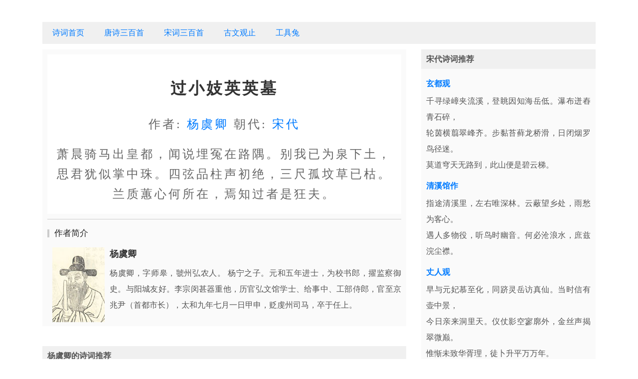

--- FILE ---
content_type: text/html; charset=UTF-8
request_url: https://gongjutu.com/poem/post/c31d1478973f9b11.html
body_size: 2341
content:
<!DOCTYPE html>
<html lang="zh">
<head>
    <meta http-equiv="Content-Type" content="text/html; charset=utf-8" />
    <meta name="viewport" content="width=device-width, initial-scale=1, maximum-scale=1, user-scalable=no">
    <meta http-equiv="Cache-Control" content="no-transform">
    <meta http-equiv="Cache-Control" content="no-siteapp">
    <title>宋代杨虞卿的《过小妓英英墓》翻译和赏析-古诗文</title>
    <meta name="description" content="">
    <meta name="keywords" content="古诗词,古诗文">
    <link rel="stylesheet" type="text/css" href="/static/poem/main.css">
</head>

<body>
<div class="header">
    <div class="container">
        <div class="row">
            <div class="col-4">
                <div id="logo">
                    <a href=""><img src=""></a>                </div>
            </div>
        </div>

        <div class="row">
            <div class="col">
                <ul class="menu clearfix">
                    <li><a href="/poem" >诗词首页</a></li><li><a href="/poem/category/eb32873eba9cbf38.html" >唐诗三百首</a></li><li><a href="/poem/category/12a017ad3a0f82ab.html" >宋词三百首</a></li><li><a href="/poem/category/0429e2a04b923bb3.html" >古文观止</a></li><li><a href="/" >工具兔</a></li>                </ul>
            </div>
        </div>
        <div class="row">
            <div class="col">
                            </div>
        </div>
    </div>
</div><div class="container">
    <div class="row">

        <div class="col-lg-8 col-12">

            <div class="content-block">
                <div class="content">
                    <div class="main">
                        <h1>过小妓英英墓</h1>
                        <p>
                            <span class="name">作者:</span> <a href="/poem/author/0b11aef7226cd041.html">杨虞卿</a>
                            <span class="name">朝代:</span> <a href="/poem/dynasty/e4d6ad38e3d29580.html">宋代</a>
                        </p>

                        
萧晨骑马出皇都，闻说埋冤在路隅。别我已为泉下土，
<br />
思君犹似掌中珠。四弦品柱声初绝，三尺孤坟草已枯。
<br />
兰质蕙心何所在，焉知过者是狂夫。

                        <p class="category">
                                                </p>
                    </div>
                                                            <p class="line"></p>
                    <h2>作者简介</h2>
                    


<img src="/upload/shici/fb/fbc6bb3f5e88dea3f58b0fc9f3a0b6cf.jpg" width="105" height="150" alt="杨虞卿"/>

<h1>
<span>杨虞卿</span>

<span></span>
</h1>
<p>杨虞卿，字师皋，虢州弘农人。 杨宁之子。元和五年进士，为校书郎，擢监察御史。与阳城友好。李宗闵甚器重他，历官弘文馆学士、给事中、工部侍郎，官至京兆尹（首都市长），太和九年七月一日甲申，贬虔州司马，卒于任上。                                                        </div>
            </div>
            <div class="content-block">
                                <h3 class="title">
                    杨虞卿的诗词推荐
                </h3>
                <div class="content">
                                        <h3><a href="/poem/post/19af23ea9dc47c24.html">句</a></h3>
                    <p>
河势昆仑远，山形菡萏秋。（《过华作》）
</p>
                                    </div>
                            </div>
        </div>

        <div class="col-lg-4 col-12">
            <div class="content-block">
                <h3 class="title">
                    宋代诗词推荐
                </h3>
                <div class="content">
                                        <h3><a href="/poem/post/a011822bf018e1b3.html">玄都观</a></h3>
                    <p>
千寻绿嶂夹流溪，登眺因知海岳低。瀑布迸舂青石碎，
<br />
轮茵横翦翠峰齐。步黏苔藓龙桥滑，日闭烟罗鸟径迷。
<br />
莫道穹天无路到，此山便是碧云梯。
</p>
                                        <h3><a href="/poem/post/3820a52273e19298.html">清溪馆作</a></h3>
                    <p>
指途清溪里，左右唯深林。云蔽望乡处，雨愁为客心。
<br />
遇人多物役，听鸟时幽音。何必沧浪水，庶兹浣尘襟。
</p>
                                        <h3><a href="/poem/post/3e1b46ab6f2faac5.html">丈人观</a></h3>
                    <p>
早与元妃慕至化，同跻灵岳访真仙。当时信有壶中景，
<br />
今日亲来洞里天。仪仗影空寥廓外，金丝声揭翠微巅。
<br />
惟惭未致华胥理，徒卜升平万万年。
</p>
                                    </div>
            </div>
        </div>

    </div>

</div><div id="footer">
    <div class="container">
        <div class="row">
            <div class="col-12">
                <p></p>
                                    <p><a href="http://beian.miit.gov.cn/" rel="nofollow" target="_blank">赣ICP备18008662号-3</a></p>
                            </div>
        </div>

    </div>

</div>
<script>
var _hmt = _hmt || [];
(function() {
  var hm = document.createElement("script");
  hm.src = "https://hm.baidu.com/hm.js?8d02b497e0f0ffe4028c98a6fb01dd35";
  var s = document.getElementsByTagName("script")[0]; 
  s.parentNode.insertBefore(hm, s);
})();
</script></body>

</html>